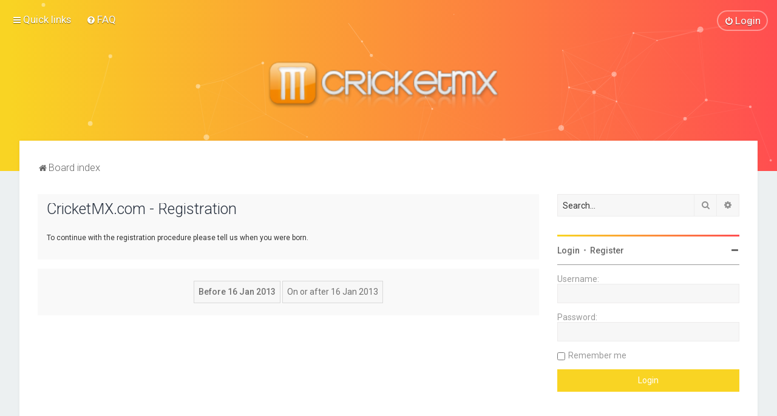

--- FILE ---
content_type: text/css
request_url: https://forums.cricketmx.com/styles/Milk_v2/theme/merlin.css?v=milk2.1.10
body_size: 3296
content:
/* New code for new things */


/* Ignore this. Used for testing only */
body {border-top: 0px solid;}

/* Boxed and Fluid Layout Switches
---------------------------------------- */
.body-layout-Fluid .wrap {}
.body-layout-Boxed .wrap {} /* Defined in responsive/large-desktops.css */


/* Headerbar
---------------------------------------- */
.headerbar_overlay_container {
}

.headerbar_overlay_active {

}


/* Particles
---------------------------------------- */
#particles-js {
}

.particles_container  {
  width: 100%;
  position: relative;
  overflow: hidden;
  z-index: 1;
  font-size: 0; /* Fix white space */
  text-align: center;
}



/* Global Containers
---------------------------------------- */
.fancy_panel {
}

.fancy_panel_padding {
	padding: 15px;
}

.fd_dark .fancy_panel_padding {
	padding: 15px !important;
}

#sidebar_right .fancy_panel_padding {
	padding: 15px 0;
}


.fd_dark .profile_widget_avatar img {
	max-width: 70px;
	max-height: 70px;
	width: auto;
	height: auto;
}


body.content_block_header_stripe li.header:before, .fancy_panel:before, .sidebar {
	content: '';
	width: 100%;
	display: block;
	height: 3px;
}

.alt_block li.header:before {
	height: 0px !important;
}

#inner-wrap {
	padding: 30px;
	box-sizing: border-box;
	box-shadow: 0 0 5px rgba(0,0,0,0.05);
}

.body-layout-Fluid #inner-wrap {
	width: 95%;
	margin: 0 auto;
}

/* Sidebar Structure
---------------------------------------- */
#contentwrapper {
	float: left;
	width: 100%;
}

/* Main content */
#contentcolumn {
	margin: 0 300px 0 120px; /*Margins for content column. Should be "0 RightColumnWidth 0 LeftColumnWidth*/
	padding: 0 30px;
}

#leftcolumn {
	float: left;
	width: 120px; /*Width of left column*/
	margin-left: -100%;
}

#rightcolumn {
	float: left;
	width: 300px; /*Width of right column*/
	margin-left: -300px; /*Set left margin to -(RightColumnWidth)*/
}

.innertube {
	margin: 0; /*Margins for inner DIV inside each column (to provide padding)*/
	margin-top: 0;
}

/* Conditional padding adjustments (to cater for flightdeck setting) */
.sidebar-left-only #contentcolumn {margin-right: 0px; padding-right: 0;}
.sidebar-right-only #contentcolumn {margin-left: 0px; padding-left: 0;}


/* Sidebar Widgets
---------------------------------------- */

/* Sidebar Widget */
.sidebar_widget {
	margin-bottom: 30px;
	clear: both;
}

.sidebar_widget h3 {
	display: block;
	text-align: left;
	margin: 0;
	margin-bottom: 15px;
}

.sidebar_widget p:last-child {
	margin-bottom: 0;
}

.sidebar_content {
	border-top: 1px solid;
	padding-top: 15px;
}


/* Profile Widget */
.profile_widget {
}

.profile_widget ul, .profile_widget li {
	list-style: none;
}

.profile_widget li a {
	position: relative;
	padding-right: 25px; /* space for badge */
}

.profile_widget li a .badge {
	top: 7px;
	right: 0;
}

.profile_widget_avatar {
	float: left;
	width: 100px;
	margin-bottom: 30px;
}

.profile_widget_avatar img {
	max-width: 100px;
	max-height: 100px;

}

.profile_widget_info {
	float: left;
	margin-left: 30px;
	margin-bottom: 30px;
}

.fd_dark .profile_widget_info {
	margin-left: 0;
}

.profile_widget_list {
	clear: both;
	padding-top: 20px;
	border-top: 1px solid;
}

.profile_widget_list ul li {
	line-height: 2.2em;
}

.profile_widget_list ul li .icon {
	margin-right: 5px;
}

/* Ad Widget */
.ad_grid {
	padding: 0;
	text-align: center;
}

.ad_grid a {
	display: inline-block;
	margin: 10px;
}

/* Blank Widget */
.blank_widget {
}


/* Grid Forumlist
---------------------------------------- */

/* For easy margins on grid items, we apply them to all sides. Here we need to pull the container
margins out so that the grid items 'appear' to be flush with the container and center column */
.forumlist_grid ul.forums {
	margin: 10px 0;
}

.forumlist_grid li.row {
	margin-bottom: 0px !important;
}

/* Sets the 3 column structure */
.forumlist_grid li.row {
	float: left;
	display: block;
	width: 33.3333333%;
	border: none;
	padding: 0;

}

.forumlist_grid .grid_image_container {
	margin-bottom: 10px;
    margin-right: 5px;
    margin-left: 5px;
    position: relative;
    border: 1px solid rgba(0,0,0,.05);
    transition: transform .1s;
}

/* Remove border if tile bg is set to full */
.forumlist_grid.grid_tile_full .grid_image_container {
	border: 0px;
}


.grid_image_container:hover {
}

.forumlist_grid .grid_image_container:last-child {

}

.forumlist_grid .tile_inner {
    width: 100%;
    padding: 15px;
    box-sizing: border-box;
    min-height: 200px;
}

.forumlist_grid .tile_title {
	padding-bottom: 10px;
	border-bottom: 1px solid rgba(0,0,0,.05);
}

.forumlist_grid .tile_forum_name {
	width: 100%;
	white-space: nowrap;
	overflow: hidden;
	text-overflow: ellipsis;	
}

.forumlist_grid .tile_row_1 {
	background-image: url('./images/interlaced.png');
	background-size: cover;
    background-position: left top;
    background-repeat: repeat;
	overflow: hidden;
	background-color: #2b2b2b;
	padding-top: 56.25%; /* 16:9 */
}

.fd_dark .forumlist_grid .tile_row_1 {
	background-image: url('./images/interlaced_dark.png');
}

.forumlist_grid.grid_tile_full .tile_row_1 {
	background: none !important;
	padding-left: 0 !important;
}

.forumlist_grid .tile_row_1.tile_has_icon {
}

.forumlist_grid .tile_row_2 {
    margin-top: 15px;
}

.tile_row_25 {
    width: 25%;
    float: left;
}

.tile_row_50 {
    width: 50%;
    float: left;
}

.mini_label, .mini_number {
    display: block;
}

.mini_label, .mini_number, .forumlist_grid .forum_description {
    color: rgba(0,0,0,.4);
}

.mini_number, .mini_date {
    padding-top: 10px;
}

.mini_date {
    padding-top: 13px;
}

span.mini_date {
    display: block;
}


.forumlist_grid .forum_description {
    display: block;
	margin-top: 15px;
	height: 45px;
}

.grid_cat_title {
    margin-bottom: 15px;
    margin-left: 15px;
    display: block;
}

/* Since this is the only column, we don't need to push the others over to the right */
.forumlist_grid ul.topiclist dt .list-inner {
	padding: 0;
	margin: 0;
}

.forumlist_grid li.row:hover {
	background: none;
}

.forumlist_grid a:hover {
    text-decoration: none;
}

.forumlist_grid a:hover .forumlist_grid_title {
    display: none;
}

.forumlist_grid_numbers {
	bottom: 0;
}

.grid_desc {
	padding: 20px;
	box-shadow: 0 2px 3px rgba(0,0,0,0.1);
	overflow: hidden;
}



.grid_tile_full_bg_img {
	content: '';
	position: absolute;
	width: 100%;
	height: 100%;
	z-index: 0;
	background-size: cover;
	opacity: 0.5;
}

.tile_inner {
	position: relative;
	z-index: 1;
}

/* Stop the responsive breakpoints affecting the grid layout */
.forumlist_grid ul.topiclist dt .list-inner {
	margin-right: 0 !important;
}





/* Simple Forumlist
---------------------------------------- */





/* Grid Forumlist (Icons)
---------------------------------------- */

/* For easy margins on grid items, we apply them to all sides. Here we need to pull the container
margins out so that the grid items 'appear' to be flush with the container and center column */
.forumlist_grid_icons ul.forums {
	margin: 0;
}

.forumlist_grid_icons .forabg {
	border: none !important;
	margin-bottom: 60px;
}

.forumlist_grid_icons ul.forums li.row {
	background: none !important;
}

.forumlist_grid_icons li.row {
	margin-bottom: 0px !important;
}

/* Sets the 3 column structure */
.forumlist_grid_icons li.row {
	float: left;
	display: block;
	width: 33.3333333%;
	border: none;
	padding: 0;

}

.forumlist_grid_icons .grid_image_container {
	margin-bottom: 10px;
    margin-right: 5px;
    margin-left: 5px;
    position: relative;
    border: 1px solid rgba(0,0,0,.05);
    transition: transform .1s;
	background: #FFFFFF;
}


.grid_image_container:hover {
    transform: scale(1.04);
}

.forumlist_grid_icons .grid_image_container:last-child {

}

.forumlist_grid_icons .tile_inner {
    width: 100%;
    padding: 30px;
    box-sizing: border-box;
    min-height: 200px;
}

.forumlist_grid_icons .tile_row_1 {
    background-size: 64px;
    background-image: url('./images/comment.png');
    background-position: left top;
    background-repeat: no-repeat;
    height: 100px;
    overflow: hidden;
}

.forumlist_grid_icons .tile_row_1.tile_has_icon {
    padding-left: 84px;
    min-height: 100px;
}

.forumlist_grid_icons .tile_row_2 {
    margin-top: 15px;
}

.tile_row_25 {
    width: 25%;
    float: left;
}

.tile_row_50 {
    width: 50%;
    float: left;
}

.mini_label, .mini_number {
    display: block;
}

.mini_label, .mini_number, .forumlist_grid_icons .forum_description {
    color: rgba(0,0,0,.4);
}

.mini_number, .mini_date {
    padding-top: 10px;
}

.mini_date {
    padding-top: 13px;
}

span.mini_date {
    display: block;
}




.tile_row_2:before {
    content: '';
    display: block;
    width: 60px;
    height: 2px;
    margin-bottom: 10px;
}

.forumlist_grid_icons .forum_description {
    display: block;
    margin-top: 15px;
}

.grid_cat_title {
    margin-bottom: 15px;
    margin-left: 15px;
	margin-top: 15px;
    display: block;
}

/* Since this is the only column, we don't need to push the others over to the right */
.forumlist_grid_icons ul.topiclist dt .list-inner {
	padding: 0;
	margin: 0;
}

.forumlist_grid_icons li.row:hover {
	background: none;
}

.forumlist_grid_icons a:hover {
    text-decoration: none;
}

.forumlist_grid_icons a:hover .forumlist_grid_icons_title {
    display: none;
}

.forumlist_grid_icons_numbers {
	bottom: 0;
}

.grid_desc {
	padding: 20px;
	box-shadow: 0 2px 3px rgba(0,0,0,0.1);
	overflow: hidden;
}

/* Stop the responsive breakpoints affecting the grid layout */
.forumlist_grid_icons ul.topiclist dt .list-inner {
	margin-right: 0 !important;
}






/* Simple Forumlist
---------------------------------------- */
dd.simpleposts {
	text-align: center;
	line-height: 2em;
	width: 190px;
}

dd.simpleposts span {
	display: block;
}

/* Custom Login Page
---------------------------------------- */

/* Sets the width and 100% height required for vertical alignment */
.login_container {
	width: 100%; /* Scale up in responsive stylesheets */
	margin: 0 auto;
	min-height: 95%;
	height: 95%;
	display: table;
}


/* Vertically aligns the left content */
.login_container_left {
	width: 100%;
	display: block;
}

/* Vertically aligns the left content */
.login_container_right {
	width: 100%;
	display: block;
}

/* Content and fancypanel are one */
.login_container_left_section_content {
	position: relative;
	z-index: 2; /* Ensures the box shadow overlaps the 'registration' box */
}

.login_container_right_section_content {
	-webkit-animation-delay: 0.2s;
    animation-delay: 0.2s;
}

.login_container_padding {
	padding: 30px;
}

/* Login Widget */
.login_form input.inputbox {
	margin-bottom: 15px;
}

.login_form input#autologin2, .login_form input#autologin {
	margin-right: 5px;
}

.login_form input.button2, .login {
	margin: 15px 0; /* Usually we wouldn't do margin-top, but adding margin-bottom to the checkbox above gets weird */
	width: 100% !important;
}

.login_form_forgot_link {
	border-top: 1px solid;
	margin-top: 15px;
	padding-top: 15px;
}

/* Captcha Override */
.login_form fieldset dl {
	margin: 15px 0 0;
	padding: 0;
}

.login_form fieldset.fields2 dd {
	margin-left: 0;
}

/* Right Side tweaks */
.login_container_right a.button2 {
	width: 100% !important;
	text-align: center;
}


/* Postprofile Things (next release)
---------------------------------------- */


/* Social Links
---------------------------------------- */
.social_links_footer {
	text-align: center;
	clear: both;
	padding: 80px 0 30px;
	margin-top: -50px;
	position: relative;
	z-index: 2;
}

.social_links_footer a {
	display: inline-block;
	margin: 0 7.5px;
}

.social_links_footer a span {
	font-size: 24px;
	width: 46px;
	height: 46px;
	line-height: 44px;
	text-align: center;
	border: 2px solid;
	border-radius: 25px;
}

.social_links_footer a span:hover {
	transition:.2s;
}

/* Scroll to Top
---------------------------------------- */
.scrollToTop {
	width: 40px;
	height: 40px;
	line-height: 40px;
	text-align:center;
	text-decoration: none;
	position: fixed;
	bottom: 20px;
	right: 20px;
	display: none;
	z-index: 4;
}

.scrollToTop:hover {
	text-decoration:none;
	color: #FFFFFF;
}


/* Collapsible Panels
---------------------------------------- */
.collapse-trigger {
	display: block;
	float: right;
	position: relative;
	margin: -31px 18px 0 0;
}

.fancy_panel_padding .collapse-trigger {
	margin-right: 0;
}

.collapse-trigger a:hover, .collapse-trigger a:focus {
	text-decoration: none;
}

span.fa-plus {display: block;}
span.fa-minus {display: none;}

.open span.fa-plus {display: none;}
.open span.fa-minus {display: block;}


/* As sidebar blocks entered via flightdeck can't use IF statements, we'll set the trigger visibility for the right sidebar here */

/* Hide them by default, then show when they're enabled */
#sidebar_right .collapse-trigger {display: none;}
#sidebar_right.sidebar_right_collapse .collapse-trigger {display: inline-block;}


/* Missing Avatar Placeholder
---------------------------------------- */
a.no_avatar {
	display: block;
	text-align: center;
	border-radius: 50px;
	height: 100px;
	width: 100px;
	line-height: 110px;
}

a.no_avatar i.icon {
	font-size: 25px;
	padding-left: 7px;
}


/* Topic Types
---------------------------------------- */
.topic_type {
	display: inline-block;
	padding: 2px 2px 2px 4px;
	font-weight: 500;
	float: right;
	margin-right: 3px;
}

.topic_type span {
	display: inline-block;
	text-transform: lowercase;
}

.topic_type span::first-letter {
	text-transform: uppercase;
}

.grid_unread {
	display: block;
	float: left;
	padding: 2px 4px;
	margin-right: 5px;
}


/* Footer Bars
---------------------------------------- */
.copyright_bar {
	clear: both;
	padding: 15px;
}

.navbar_footer {
	padding: 15px;
}


/* Last Post Avatar
---------------------------------------- */
span.lastpostavatar img {
	position: absolute;
	margin-left: -45px;
	margin-top: 4px; /* Counteracts the last topic title line height */
}

span.lastpostavatar img{
	border: none;
}

li.has_last_post_avatar dd.lastpost {
	padding-left: 45px;
}

/* Apparently viewforum doesn't like the above code. Weird..it's the same structure as index.php *shrug* */
ul.topics li.row span.lastpostavatar img {
	position: static;
	margin-left: 0;
	margin-right: 15px;
}


/* Columns
---------------------------------------- */


/* Index and Permissions Blocks (and sidebar, probably)
---------------------------------------- */
.alt_block {
	margin-bottom: 30px;
}


/* Misc
---------------------------------------- */
.squishy-show {display: inline-block;}
.quishy-hide {display: none;}

.planetstyles_credit_hidden {
	display: none;
}

.clutter {
	display: none !important;
}

.post_forumlist_links {
	text-align: center;
	margin-bottom: 30px;
}

.responsive_forumlist_row_stats {
	margin-top: 4px;
	opacity: 0.5;
}

.stat-block p {
	margin-bottom: 0;
}

/* Fade out soft deleted topics */
li.row.deleted {
	opacity: 0.5;
}

.button_disapprove, .button_approve {
	margin-left: 5px;
}

dd.captcha {
	margin-top: 15px;
  clear:  both; /* Captcha fix */
}


/* Remove the 5px top forumbg margin when stripe headers are enabled */
body.content_block_header_stripe.dark_base ul.forums, body.content_block_header_stripe.dark_base ul.topics {
	padding-top: 0;
}
